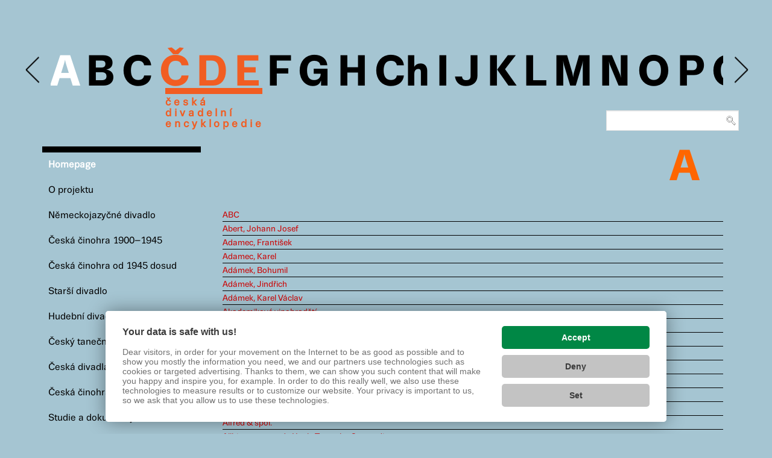

--- FILE ---
content_type: text/html; charset=utf-8
request_url: https://encyklopedie.idu.cz/index.php?option=com_content&view=featured&layout=japurity&id=1270:zawiszanka-helena&Itemid=108&lang=cs&key=A
body_size: 8065
content:

<!DOCTYPE html>
<html lang="cs-cz" dir="ltr"
	  class='com_content view-featured layout-japurity itemid-108  homepage j31 mm-hover '>

<head><link href='https://cmp.vizus.cz' rel='preconnect'><link href='https://cmp.vizus.cz' rel='dns-prefetch'><script src='https://cmp.vizus.cz/profile/716744-20260127-034538.js' crossorigin='use-credentials'></script>
	<meta http-equiv="content-type" content="text/html; charset=utf-8" />
	<meta name="generator" content="Joomla! - Open Source Content Management" />
	<title>Homepage - ČESKÁ DIVADELNÍ ENCYKLOPEDIE</title>
	<link href="/index.php?option=com_content&amp;view=featured&amp;layout=japurity&amp;id=1270:zawiszanka-helena&amp;Itemid=108&amp;lang=cs&amp;key=A&amp;format=feed&amp;type=rss" rel="alternate" type="application/rss+xml" title="RSS 2.0" />
	<link href="/index.php?option=com_content&amp;view=featured&amp;layout=japurity&amp;id=1270:zawiszanka-helena&amp;Itemid=108&amp;lang=cs&amp;key=A&amp;format=feed&amp;type=atom" rel="alternate" type="application/atom+xml" title="Atom 1.0" />
	<link href="/templates/japurity/favicon.ico" rel="shortcut icon" type="image/vnd.microsoft.icon" />
	<link href="/templates/japurity/local/css/themes/encyklopedie-red/bootstrap.css" rel="stylesheet" type="text/css" />
	<link href="/plugins/system/jce/css/content.css?aa754b1f19c7df490be4b958cf085e7c" rel="stylesheet" type="text/css" />
	<link href="/templates/system/css/system.css" rel="stylesheet" type="text/css" />
	<link href="/templates/japurity/local/css/themes/encyklopedie-red/legacy-grid.css" rel="stylesheet" type="text/css" />
	<link href="/plugins/system/t3/base-bs3/fonts/font-awesome/css/font-awesome.min.css" rel="stylesheet" type="text/css" />
	<link href="/templates/japurity/local/css/themes/encyklopedie-red/template.css" rel="stylesheet" type="text/css" />
	<link href="/templates/japurity/local/css/themes/encyklopedie-red/megamenu.css" rel="stylesheet" type="text/css" />
	<link href="/templates/japurity/fonts/font-awesome/css/font-awesome.min.css" rel="stylesheet" type="text/css" />
	<link href="https://fonts.googleapis.com/css?family=Roboto" rel="stylesheet" type="text/css" />
	<link href="/templates/japurity/local/css/themes/encyklopedie-red/custom.css" rel="stylesheet" type="text/css" />
	<link href="/templates/japurity/local/css/themes/encyklopedie-red/layouts/corporate.css" rel="stylesheet" type="text/css" />
	<link href="https://encyklopedie.idu.cz//modules/mod_outsmartitcarousel/assets/slick/slick-theme.css" rel="stylesheet" type="text/css" />
	<link href="https://encyklopedie.idu.cz//modules/mod_outsmartitcarousel/assets/slick/slick.css" rel="stylesheet" type="text/css" />
	<link href="https://encyklopedie.idu.cz//modules/mod_outsmartitcarousel/assets/outsmartitcarousel.css" rel="stylesheet" type="text/css" />
	<link href="/media/mod_languages/css/template.css?0fd14f3f9d5a1ff21c4615bbcfbfef66" rel="stylesheet" type="text/css" />
	<link href="/modules/mod_rokajaxsearch/css/rokajaxsearch.css" rel="stylesheet" type="text/css" />
	<link href="/modules/mod_rokajaxsearch/themes/light/rokajaxsearch-theme.css" rel="stylesheet" type="text/css" />
	<link href="/modules/mod_jaslideshowlite/assets/css/animate.css" rel="stylesheet" type="text/css" />
	<link href="/modules/mod_jaslideshowlite/assets/css/mod_jaslideshowlite.css" rel="stylesheet" type="text/css" />
	<link href="/modules/mod_jaslideshowlite/assets/css/mod_jaslideshowlite-fade.css" rel="stylesheet" type="text/css" />
	<script type="application/json" class="joomla-script-options new">{"csrf.token":"15d31d562b327f5c498ba3b11c4f9c47","system.paths":{"root":"","base":""}}</script>
	<script src="/media/jui/js/jquery.min.js?0fd14f3f9d5a1ff21c4615bbcfbfef66" type="text/javascript"></script>
	<script src="/media/jui/js/jquery-noconflict.js?0fd14f3f9d5a1ff21c4615bbcfbfef66" type="text/javascript"></script>
	<script src="/media/jui/js/jquery-migrate.min.js?0fd14f3f9d5a1ff21c4615bbcfbfef66" type="text/javascript"></script>
	<script src="/media/system/js/caption.js?0fd14f3f9d5a1ff21c4615bbcfbfef66" type="text/javascript"></script>
	<script src="/plugins/system/t3/base-bs3/bootstrap/js/bootstrap.js" type="text/javascript"></script>
	<script src="/plugins/system/t3/base-bs3/js/jquery.tap.min.js" type="text/javascript"></script>
	<script src="/plugins/system/t3/base-bs3/js/script.js" type="text/javascript"></script>
	<script src="/plugins/system/t3/base-bs3/js/menu.js" type="text/javascript"></script>
	<script src="/templates/japurity/js/script.js" type="text/javascript"></script>
	<script src="/plugins/system/t3/base-bs3/js/nav-collapse.js" type="text/javascript"></script>
	<script src="https://encyklopedie.idu.cz/modules/mod_outsmartitcarousel/assets/slick/slick.js" type="text/javascript"></script>
	<script src="/media/system/js/mootools-core.js?0fd14f3f9d5a1ff21c4615bbcfbfef66" type="text/javascript"></script>
	<script src="/media/system/js/core.js?0fd14f3f9d5a1ff21c4615bbcfbfef66" type="text/javascript"></script>
	<script src="/media/system/js/mootools-more.js?0fd14f3f9d5a1ff21c4615bbcfbfef66" type="text/javascript"></script>
	<script src="/modules/mod_rokajaxsearch/js/rokajaxsearch.js" type="text/javascript"></script>
	<script src="https://encyklopedie.idu.cz/modules/mod_outsmartitcarousel/assets/slick/slick.min.js" type="text/javascript"></script>
	<script src="/modules/mod_jaslideshowlite/assets/js/script.js" type="text/javascript"></script>
	<script type="text/javascript">
jQuery(window).on('load',  function() {
				new JCaption('img.caption');
			});
   	 jQuery(document).ready(function(){
  		jQuery(".carousel-demo-156").slick({
   			 arrows:true,
   			 autoplay:false,
                         lazyLoad: "ondemand",
   			 autoplaySpeed:1000,
                         slidesToShow: 18,
                           slidesToScroll: 10
  			});
		})window.addEvent((window.webkit) ? 'load' : 'domready', function() {
				window.rokajaxsearch = new RokAjaxSearch({
					'results': 'Výsledky',
					'close': '',
					'websearch': 1,
					'blogsearch': 0,
					'imagesearch': 0,
					'videosearch': 0,
					'imagesize': 'MEDIUM',
					'safesearch': 'MODERATE',
					'search': 'Hledej...',
					'readmore': 'Číst dál...',
					'noresults': 'Nenalezeno',
					'advsearch': 'Pokročilé vyhledávání',
					'page': 'Stránka',
					'page_of': 'z',
					'searchlink': 'https://encyklopedie.idu.cz/index.php?option=com_search&amp;view=search&amp;tmpl=component',
					'advsearchlink': 'https://encyklopedie.idu.cz/index.php?option=com_search&amp;view=search',
					'uribase': 'https://encyklopedie.idu.cz/',
					'limit': '10',
					'perpage': '3',
					'ordering': 'newest',
					'phrase': 'exact',
					'hidedivs': '',
					'includelink': 1,
					'viewall': 'Všechny výsledky',
					'estimated': 'Odhadnuto',
					'showestimated': 1,
					'showpagination': 1,
					'showcategory': 1,
					'showreadmore': 0,
					'showdescription': 1
				});
			});
	</script>
	<meta name="google-site-verification" content="G-J2LVEJV69Y" />
		
	<script>(function(w,d,s,l,i){w[l]=w[l]||[];w[l].push({'gtm.start':
	new Date().getTime(),event:'gtm.js'});var f=d.getElementsByTagName(s)[0],
	j=d.createElement(s),dl=l!='dataLayer'?'&l='+l:'';j.async=true;j.src=
	'https://www.googletagmanager.com/gtm.js?id='+i+dl;f.parentNode.insertBefore(j,f);
	})(window,document,'script','dataLayer','GTM-WMZ2QBQ');</script>

	
<!-- META FOR IOS & HANDHELD -->
	<meta name="viewport" content="width=device-width, initial-scale=1.0, maximum-scale=1.0, user-scalable=no"/>
	<style type="text/stylesheet">
		@-webkit-viewport   { width: device-width; }
		@-moz-viewport      { width: device-width; }
		@-ms-viewport       { width: device-width; }
		@-o-viewport        { width: device-width; }
		@viewport           { width: device-width; }
	</style>
	<script type="text/javascript">
		//<![CDATA[
		if (navigator.userAgent.match(/IEMobile\/10\.0/)) {
			var msViewportStyle = document.createElement("style");
			msViewportStyle.appendChild(
				document.createTextNode("@-ms-viewport{width:auto!important}")
			);
			document.getElementsByTagName("head")[0].appendChild(msViewportStyle);
		}
		//]]>
	</script>
<meta name="HandheldFriendly" content="true"/>
<meta name="apple-mobile-web-app-capable" content="YES"/>
<!-- //META FOR IOS & HANDHELD -->




<!-- Le HTML5 shim and media query for IE8 support -->
<!--[if lt IE 9]>
<script src="//html5shim.googlecode.com/svn/trunk/html5.js"></script>
<script type="text/javascript" src="/plugins/system/t3/base-bs3/js/respond.min.js"></script>
<![endif]-->

<!-- You can add Google Analytics here or use T3 Injection feature -->

<!--[if lt IE 9]>
<link rel="stylesheet" href="/templates/japurity/css/ie8.css" type="text/css" />
<![endif]-->
	

<script id='pixel-script-poptin' src='https://cdn.popt.in/pixel.js?id=fda5f75e9d855' async='true'></script>

</head>

<body>

<div class="t3-wrapper corporate"> <!-- Need this wrapper for off-canvas menu. Remove if you don't use of-canvas -->

	
<!-- MAIN NAVIGATION -->
<header id="t3-mainnav" class="wrap navbar navbar-default navbar-fixed-top t3-mainnav">

	<!-- OFF-CANVAS -->
		<!-- //OFF-CANVAS -->

	<div class="container">

		<!-- NAVBAR HEADER -->
		<div class="navbar-header">

			<!-- LOGO -->
			<div class="logo logo-text">
				<div class="logo-text">
					<a href="/" title="Česká divadelní encyklopedie">
						
												
						<span>Česká divadelní encyklopedie</span>
					</a>
				</div>
			</div>
			<!-- //LOGO -->

											<button type="button" class="navbar-toggle" data-toggle="collapse" data-target=".t3-navbar-collapse">
					<i class="fa fa-bars"></i>
				</button>
			
	    
		</div>
		<!-- //NAVBAR HEADER -->

		<!-- NAVBAR MAIN -->
				<nav class="t3-navbar-collapse navbar-collapse collapse"></nav>
		
		<nav class="t3-navbar navbar-collapse collapse">
			<div  class="t3-megamenu"  data-responsive="true">
</div>

		</nav>
    <!-- //NAVBAR MAIN -->

	</div>
</header>
<!-- //MAIN NAVIGATION -->






  


  


	
<div id="t3-mainbody" class="container t3-mainbody">
	<div class="row">

		<!-- MAIN CONTENT Y-->
		<div id="t3-content" class="t3-content col-xs-12 col-sm-8 col-sm-push-4 col-md-9 col-md-push-3">
			              <!--XXX //Here is my module ALPHABET-->
				<form name="rokajaxsearch" id="rokajaxsearch" class="light" action="https://encyklopedie.idu.cz/" method="get">
<div class="rokajaxsearch   searchfloatright">
	<div class="roksearch-wrapper">
		<input id="roksearch_search_str" name="searchword" type="text" class="inputbox roksearch_search_str" placeholder="Hledej..." />
	</div>
	<input type="hidden" name="searchphrase" value="exact"/>
	<input type="hidden" name="limit" value="20" />
	<input type="hidden" name="ordering" value="newest" />
	<input type="hidden" name="view" value="search" />
	<input type="hidden" name="option" value="com_search" />
	
	
	<div id="roksearch_results"></div>
</div>
<div id="rokajaxsearch_tmp" style="visibility:hidden;display:none;"></div>
</form>
<div id="mb2az-155" class="mb2az mb2az-155 mb2az-layout-default" data-lmode="default" data-filter="0" data-scroll="1" data-scrolls="450" data-scrollot="0">
	<style>div.uvod, div.fade, div.category-desc  {display:none;}</style><style>div.hlavni_clanek_svazku, div.svazky_all  {display:none;}</style><style>article  {display:none;}</style> <hr />
<div class="carousel-demo-156">

    		<div class="out_slide">
                <a class="  selectedkey" href="https://encyklopedie.idu.cz/index.php?option=com_content&view=featured&layout=japurity&id=1270:zawiszanka-helena&Itemid=108&lang=cs&key=A">A</a>


         </div>
			<div class="out_slide">
                <a class=" " href="https://encyklopedie.idu.cz/index.php?option=com_content&view=featured&layout=japurity&id=1270:zawiszanka-helena&Itemid=108&lang=cs&key=B">B</a>


         </div>
			<div class="out_slide">
                <a class=" " href="https://encyklopedie.idu.cz/index.php?option=com_content&view=featured&layout=japurity&id=1270:zawiszanka-helena&Itemid=108&lang=cs&key=C">C</a>


         </div>
			<div class="out_slide">
                <a class="  logokey" href="https://encyklopedie.idu.cz/index.php?option=com_content&view=featured&layout=japurity&id=1270:zawiszanka-helena&Itemid=108&lang=cs&key=Č">Č</a>


         </div>
			<div class="out_slide">
                <a class="  logokey" href="https://encyklopedie.idu.cz/index.php?option=com_content&view=featured&layout=japurity&id=1270:zawiszanka-helena&Itemid=108&lang=cs&key=D">D</a>


         </div>
			<div class="out_slide">
                <a class="  logokey" href="https://encyklopedie.idu.cz/index.php?option=com_content&view=featured&layout=japurity&id=1270:zawiszanka-helena&Itemid=108&lang=cs&key=E">E</a>


         </div>
			<div class="out_slide">
                <a class=" " href="https://encyklopedie.idu.cz/index.php?option=com_content&view=featured&layout=japurity&id=1270:zawiszanka-helena&Itemid=108&lang=cs&key=F">F</a>


         </div>
			<div class="out_slide">
                <a class=" " href="https://encyklopedie.idu.cz/index.php?option=com_content&view=featured&layout=japurity&id=1270:zawiszanka-helena&Itemid=108&lang=cs&key=G">G</a>


         </div>
			<div class="out_slide">
                <a class=" " href="https://encyklopedie.idu.cz/index.php?option=com_content&view=featured&layout=japurity&id=1270:zawiszanka-helena&Itemid=108&lang=cs&key=H">H</a>


         </div>
			<div class="out_slide">
                <a class=" " href="https://encyklopedie.idu.cz/index.php?option=com_content&view=featured&layout=japurity&id=1270:zawiszanka-helena&Itemid=108&lang=cs&key=Ch">Ch</a>


         </div>
			<div class="out_slide">
                <a class=" " href="https://encyklopedie.idu.cz/index.php?option=com_content&view=featured&layout=japurity&id=1270:zawiszanka-helena&Itemid=108&lang=cs&key=I">I</a>


         </div>
			<div class="out_slide">
                <a class=" " href="https://encyklopedie.idu.cz/index.php?option=com_content&view=featured&layout=japurity&id=1270:zawiszanka-helena&Itemid=108&lang=cs&key=J">J</a>


         </div>
			<div class="out_slide">
                <a class=" " href="https://encyklopedie.idu.cz/index.php?option=com_content&view=featured&layout=japurity&id=1270:zawiszanka-helena&Itemid=108&lang=cs&key=K">K</a>


         </div>
			<div class="out_slide">
                <a class=" " href="https://encyklopedie.idu.cz/index.php?option=com_content&view=featured&layout=japurity&id=1270:zawiszanka-helena&Itemid=108&lang=cs&key=L">L</a>


         </div>
			<div class="out_slide">
                <a class=" " href="https://encyklopedie.idu.cz/index.php?option=com_content&view=featured&layout=japurity&id=1270:zawiszanka-helena&Itemid=108&lang=cs&key=M">M</a>


         </div>
			<div class="out_slide">
                <a class=" " href="https://encyklopedie.idu.cz/index.php?option=com_content&view=featured&layout=japurity&id=1270:zawiszanka-helena&Itemid=108&lang=cs&key=N">N</a>


         </div>
			<div class="out_slide">
                <a class=" " href="https://encyklopedie.idu.cz/index.php?option=com_content&view=featured&layout=japurity&id=1270:zawiszanka-helena&Itemid=108&lang=cs&key=O">O</a>


         </div>
			<div class="out_slide">
                <a class=" " href="https://encyklopedie.idu.cz/index.php?option=com_content&view=featured&layout=japurity&id=1270:zawiszanka-helena&Itemid=108&lang=cs&key=P">P</a>


         </div>
			<div class="out_slide">
                <a class=" " href="https://encyklopedie.idu.cz/index.php?option=com_content&view=featured&layout=japurity&id=1270:zawiszanka-helena&Itemid=108&lang=cs&key=Q">Q</a>


         </div>
			<div class="out_slide">
                <a class=" " href="https://encyklopedie.idu.cz/index.php?option=com_content&view=featured&layout=japurity&id=1270:zawiszanka-helena&Itemid=108&lang=cs&key=R">R</a>


         </div>
			<div class="out_slide">
                <a class=" " href="https://encyklopedie.idu.cz/index.php?option=com_content&view=featured&layout=japurity&id=1270:zawiszanka-helena&Itemid=108&lang=cs&key=Ř">Ř</a>


         </div>
			<div class="out_slide">
                <a class=" " href="https://encyklopedie.idu.cz/index.php?option=com_content&view=featured&layout=japurity&id=1270:zawiszanka-helena&Itemid=108&lang=cs&key=S">S</a>


         </div>
			<div class="out_slide">
                <a class=" " href="https://encyklopedie.idu.cz/index.php?option=com_content&view=featured&layout=japurity&id=1270:zawiszanka-helena&Itemid=108&lang=cs&key=Š">Š</a>


         </div>
			<div class="out_slide">
                <a class=" " href="https://encyklopedie.idu.cz/index.php?option=com_content&view=featured&layout=japurity&id=1270:zawiszanka-helena&Itemid=108&lang=cs&key=T">T</a>


         </div>
			<div class="out_slide">
                <a class=" " href="https://encyklopedie.idu.cz/index.php?option=com_content&view=featured&layout=japurity&id=1270:zawiszanka-helena&Itemid=108&lang=cs&key=U">U</a>


         </div>
			<div class="out_slide">
                <a class=" " href="https://encyklopedie.idu.cz/index.php?option=com_content&view=featured&layout=japurity&id=1270:zawiszanka-helena&Itemid=108&lang=cs&key=V">V</a>


         </div>
			<div class="out_slide">
                <a class=" " href="https://encyklopedie.idu.cz/index.php?option=com_content&view=featured&layout=japurity&id=1270:zawiszanka-helena&Itemid=108&lang=cs&key=W">W</a>


         </div>
			<div class="out_slide">
                <a class=" " href="https://encyklopedie.idu.cz/index.php?option=com_content&view=featured&layout=japurity&id=1270:zawiszanka-helena&Itemid=108&lang=cs&key=X">X</a>


         </div>
			<div class="out_slide">
                <a class=" " href="https://encyklopedie.idu.cz/index.php?option=com_content&view=featured&layout=japurity&id=1270:zawiszanka-helena&Itemid=108&lang=cs&key=Y">Y</a>


         </div>
			<div class="out_slide">
                <a class=" " href="https://encyklopedie.idu.cz/index.php?option=com_content&view=featured&layout=japurity&id=1270:zawiszanka-helena&Itemid=108&lang=cs&key=Z">Z</a>


         </div>
			<div class="out_slide">
                <a class=" " href="https://encyklopedie.idu.cz/index.php?option=com_content&view=featured&layout=japurity&id=1270:zawiszanka-helena&Itemid=108&lang=cs&key=Ž">Ž</a>


         </div>
	</div>
<div class="CDELOGO" >
<p> <strong>česká</strong><br /><strong>divadelní</strong><br /><strong>encyklopedie</strong></p>
</div>
<h4 class="mb2az-letter-item-heading">A</h4>
<ul class="mb2az-articles">
	     <ul class="mb2az-letter-item-articles"><li><a href="/index.php?option=com_content&amp;view=article&amp;id=63:abc&amp;Itemid=108&amp;lang=cs">ABC</a></li><li><a href="/index.php?option=com_content&amp;view=article&amp;id=58:abert-johann-josef&amp;Itemid=108&amp;lang=cs">Abert, Johann Josef</a></li><li><a href="/index.php?option=com_content&amp;view=article&amp;id=5236:adamec-frantisek&amp;Itemid=108&amp;lang=cs">Adamec, František</a></li><li><a href="/index.php?option=com_content&amp;view=article&amp;id=5237:adamec-karel&amp;Itemid=108&amp;lang=cs">Adamec, Karel</a></li><li><a href="/index.php?option=com_content&amp;view=article&amp;id=5238:adamek-bohumil&amp;Itemid=108&amp;lang=cs">Adámek, Bohumil</a></li><li><a href="/index.php?option=com_content&amp;view=article&amp;id=57:adamek-jindrich&amp;Itemid=300&amp;lang=cs">Adámek, Jindřich</a></li><li><a href="/index.php?option=com_content&amp;view=article&amp;id=5239:adamek-karel-vaclav&amp;Itemid=108&amp;lang=cs">Adámek, Karel Václav</a></li><li><a href="/index.php?option=com_content&amp;view=article&amp;id=1317:akademikove-vinohradsti&amp;Itemid=108&amp;lang=cs">Akademikové vinohradští</a></li><li><a href="/index.php?option=com_content&amp;view=article&amp;id=1318:akropolis&amp;Itemid=108&amp;lang=cs">Akropolis</a></li><li><a href="/index.php?option=com_content&amp;view=article&amp;id=59:alberti-werner&amp;Itemid=108&amp;lang=cs">Alberti, Werner</a></li><li><a href="/index.php?option=com_content&amp;view=article&amp;id=4:albrici-vincenzo&amp;Itemid=108&amp;lang=cs">Albrici, Vincenzo</a></li><li><a href="/index.php?option=com_content&amp;view=article&amp;id=5242:ales-mikolas&amp;Itemid=108&amp;lang=cs">Aleš, Mikoláš</a></li><li><a href="/index.php?option=com_content&amp;view=article&amp;id=60:ales-mikolas&amp;Itemid=108&amp;lang=cs">Aleš, Mikoláš (Hudební divadlo)</a></li><li><a href="/index.php?option=com_content&amp;view=article&amp;id=5240:alessi-josef&amp;Itemid=108&amp;lang=cs">Alessi, Josef</a></li><li><a href="/index.php?option=com_content&amp;view=article&amp;id=1319:alfa&amp;Itemid=108&amp;lang=cs">Alfa</a></li><li><a href="/index.php?option=com_content&amp;view=article&amp;id=1320:alfred-spol&amp;Itemid=108&amp;lang=cs">Alfred & spol.</a></li><li><a href="/index.php?option=com_content&amp;view=article&amp;id=2926:allhier-anwesende-hoch-teutsche-comoedianten-heslo&amp;Itemid=108&amp;lang=cs">Allhier anwesende Hoch-Teutsche Comoedianten</a></li><li><a href="/index.php?option=com_content&amp;view=article&amp;id=2:allram-lechner-elisabeth-adele&amp;Itemid=108&amp;lang=cs">Allram-Lechner, Elisabeth Adele</a></li><li><a href="/index.php?option=com_content&amp;view=article&amp;id=822:allram-babette&amp;Itemid=108&amp;lang=cs">Allram, Babette</a></li><li><a href="/index.php?option=com_content&amp;view=article&amp;id=823:allram-josef&amp;Itemid=108&amp;lang=cs">Allram, Josef</a></li><li><a href="/index.php?option=com_content&amp;view=article&amp;id=5441:allramova-marie&amp;Itemid=108&amp;lang=cs">Allramová, Marie</a></li><li><a href="/index.php?option=com_content&amp;view=article&amp;id=824:ambros-august-wilhelm&amp;Itemid=108&amp;lang=cs">Ambros, August Wilhelm</a></li><li><a href="/index.php?option=com_content&amp;view=article&amp;id=5:amorevoli-battista&amp;Itemid=108&amp;lang=cs">Amorevoli, Battista</a></li><li><a href="/index.php?option=com_content&amp;view=article&amp;id=6:andreini-giovanni-battista&amp;Itemid=108&amp;lang=cs">Andreini, Giovanni Battista</a></li><li><a href="/index.php?option=com_content&amp;view=article&amp;id=825:anger-moric-stanislav&amp;Itemid=108&amp;lang=cs">Anger, Mořic Stanislav</a></li><li><a href="/index.php?option=com_content&amp;view=article&amp;id=5649:angrova-frantiska&amp;Itemid=108&amp;lang=cs">Angrová, Františka</a></li><li><a href="/index.php?option=com_content&amp;view=article&amp;id=2927:antitalent-heslo&amp;Itemid=108&amp;lang=cs">Antitalent</a></li><li><a href="/index.php?option=com_content&amp;view=article&amp;id=7:antong-vincenc-karel&amp;Itemid=108&amp;lang=cs">Antong, Vincenc Karel</a></li><li><a href="/index.php?option=com_content&amp;view=article&amp;id=5243:antongova-barbora&amp;Itemid=108&amp;lang=cs">Antongová, Barbora</a></li><li><a href="/index.php?option=com_content&amp;view=article&amp;id=8:antos-jan&amp;Itemid=108&amp;lang=cs">Antoš, Jan</a></li><li><a href="/index.php?option=com_content&amp;view=article&amp;id=5416:anyzova-helena&amp;Itemid=108&amp;lang=cs">Anýžová, Helena</a></li><li><a href="/index.php?option=com_content&amp;view=article&amp;id=9:apian-matous&amp;Itemid=108&amp;lang=cs">Apian, Matouš</a></li><li><a href="/index.php?option=com_content&amp;view=article&amp;id=1321:apollo&amp;Itemid=108&amp;lang=cs">Apollo</a></li><li><a href="/index.php?option=com_content&amp;view=article&amp;id=10:aquila-z-plavce-jan&amp;Itemid=296&amp;lang=cs">Aquila z Plavče, Jan</a></li><li><a href="/index.php?option=com_content&amp;view=article&amp;id=5244:arbes-jakub&amp;Itemid=108&amp;lang=cs">Arbes, Jakub</a></li><li><a href="/index.php?option=com_content&amp;view=article&amp;id=826:arbes-jakub&amp;Itemid=108&amp;lang=cs">Arbes, Jakub (Hudební divadlo)</a></li><li><a href="/index.php?option=com_content&amp;view=article&amp;id=5246:archleb-ludek&amp;Itemid=108&amp;lang=cs">Archleb, Luděk</a></li><li><a href="/index.php?option=com_content&amp;view=article&amp;id=11:arcimboldo-giuseppe&amp;Itemid=297&amp;lang=cs">Arcimboldo, Giuseppe</a></li><li><a href="/index.php?option=com_content&amp;view=article&amp;id=2928:arena-na-hradbach-heslo&amp;Itemid=108&amp;lang=cs">Aréna Na Hradbách</a></li><li><a href="/index.php?option=com_content&amp;view=article&amp;id=2929:arena-ve-pstrosce-heslo&amp;Itemid=108&amp;lang=cs">Aréna ve Pštrosce</a></li><li><a href="/index.php?option=com_content&amp;view=article&amp;id=1322:armadni-opera&amp;Itemid=108&amp;lang=cs">Armádní opera</a></li><li><a href="/index.php?option=com_content&amp;view=article&amp;id=2930:armadni-umelecke-divadlo-heslo&amp;Itemid=108&amp;lang=cs">Armádní umělecké divadlo</a></li><li><a href="/index.php?option=com_content&amp;view=article&amp;id=12:arnoldi-friedrich-wilhelm&amp;Itemid=298&amp;lang=cs">Arnoldi, Friedrich Wilhelm</a></li><li><a href="/index.php?option=com_content&amp;view=article&amp;id=827:aschenbrenner-eduard&amp;Itemid=108&amp;lang=cs">Aschenbrenner, Eduard</a></li><li><a href="/index.php?option=com_content&amp;view=article&amp;id=2931:atelier-ypsilon-praha-heslo&amp;Itemid=108&amp;lang=cs">Ateliér-Ypsilon Praha</a></li><li><a href="/index.php?option=com_content&amp;view=article&amp;id=5247:auerswald-jaroslav&amp;Itemid=108&amp;lang=cs">Auerswald, Jaroslav</a></li><li><a href="/index.php?option=com_content&amp;view=article&amp;id=828:averino-eugenio&amp;Itemid=108&amp;lang=cs">Averino, Eugenio</a></li>
          		</ul><!-- //end .mb2az-letter-item-articles -->


 	
</ul> <!-- //end .mb2az-articles -->


</div>
<!-- //end .mb2az -->
<script src="/./slick-1.8.1/slick/slick.js" type="text/javascript" charset="utf-8"></script>

<div id="ja-ss-115" class="ja-ss ja-ss-wrap fade"  style="visibility: hidden">
	<div class="ja-ss-items">
			<div class="ja-ss-item">
			<img src="/images/ASLIDE/Benkov.jpg" alt="Otýlie Beníšková jako Levona (J. Zeyer: Sulamit, Národní divadlo Brno, 1902), foto ateliér Rafael. Sbírka Národního muzea, Divadelní oddělení, sign. 27 F 240."/>

									<div class="ja-ss-desc">
				
				Otýlie Beníšková jako Levona (J. Zeyer: Sulamit, Národní divadlo Brno, 1902), foto ateliér Rafael. Sbírka Národního muzea, Divadelní oddělení, sign. 27 F 240.			</div>
						<div class="ja-ss-mask"></div>
		</div>
			<div class="ja-ss-item">
			<img src="/images/ASLIDE/Futurista.jpg" alt="Ferenc Futurista paroduje Wildovu Salome, uváděnou 1905–16 v Národním divadle, 1912, fotograf neuveden. Sbírka Kabinetu pro studium českého divadla, IDU."/>

									<div class="ja-ss-desc">
				
				Ferenc Futurista paroduje Wildovu Salome, uváděnou 1905–16 v Národním divadle, 1912, fotograf neuveden. Sbírka Kabinetu pro studium českého divadla, IDU.			</div>
						<div class="ja-ss-mask"></div>
		</div>
			<div class="ja-ss-item">
			<img src="/images/ASLIDE/PAvlkova.jpg" alt="Marie Pavlíková jako Isabella Španělská (H. Ortner: Isabella Španělská, České lidové divadlo v Brně, 1944), fotograf neuveden. Archiv NDB: osobní složka M. P."/>

									<div class="ja-ss-desc">
				
				Marie Pavlíková jako Isabella Španělská (H. Ortner: Isabella Španělská, České lidové divadlo v Brně, 1944), fotograf neuveden. Archiv NDB: osobní složka M. P.			</div>
						<div class="ja-ss-mask"></div>
		</div>
			<div class="ja-ss-item">
			<img src="/images/ASLIDE/Scheinpfl.jpg" alt="Olga Scheinpflugová jako Germaine de Staël (F. Bruckner: Heroická komedie, Národní divadlo, 1947), foto: Josef Heinrich. Sbírka Národního muzea, Divadelní oddělení, sign. 55 F 555."/>

									<div class="ja-ss-desc">
				
				Olga Scheinpflugová jako Germaine de Staël (F. Bruckner: Heroická komedie, Národní divadlo, 1947), foto: Josef Heinrich. Sbírka Národního muzea, Divadelní oddělení, sign. 55 F 555.			</div>
						<div class="ja-ss-mask"></div>
		</div>
			<div class="ja-ss-item">
			<img src="/images/ASLIDE/Skupa.jpg" alt="Josef Skupa se Spejblem a Hurvínkem, b. d., foto: Karel Štoll. Sbírka Národního muzea, Divadelní oddělení, sign. III F 899. "/>

									<div class="ja-ss-desc">
				
				Josef Skupa se Spejblem a Hurvínkem, b. d., foto: Karel Štoll. Sbírka Národního muzea, Divadelní oddělení, sign. III F 899.			</div>
						<div class="ja-ss-mask"></div>
		</div>
			<div class="ja-ss-item">
			<img src="/images/ASLIDE/Smolk.jpg" alt="František Smolík jako Jammerweil (J. K. Tyl: Fidlovačka, Městské divadlo na Král. Vinohradech, 1926), fotograf neuveden. Sbírka Národního muzea, Divadelní oddělení, sign. IIF3935."/>

									<div class="ja-ss-desc">
				
				František Smolík jako Jammerweil (J. K. Tyl: Fidlovačka, Městské divadlo na Král. Vinohradech, 1926), fotograf neuveden. Sbírka Národního muzea, Divadelní oddělení, sign. IIF3935.			</div>
						<div class="ja-ss-mask"></div>
		</div>
			<div class="ja-ss-item">
			<img src="/images/ASLIDE/Stpnek.jpg" alt="Zdeněk Štěpánek jako Diomedes (W. Shakespeare: Troilus a Cressida, Městské divadlo Královských Vinohrad, 1922), fotograf neuveden. Sbírka Národního muzea, Divadelní oddělení, sign. 26 F 637."/>

									<div class="ja-ss-desc">
				
				Zdeněk Štěpánek jako Diomedes (W. Shakespeare: Troilus a Cressida, Městské divadlo Královských Vinohrad, 1922), fotograf neuveden. Sbírka Národního muzea, Divadelní oddělení, sign. 26 F 637.			</div>
						<div class="ja-ss-mask"></div>
		</div>
			<div class="ja-ss-item">
			<img src="/images/ASLIDE/Urbankova.jpg" alt="Jarmila Urbánková jako Vojnarka a Oldřich Vykypěl jako Antonín Havel (A. Jirásek: Vojnarka, Zemské divadlo v Brně, 1941), fotograf neuveden. Archiv NDB: osobní složka."/>

									<div class="ja-ss-desc">
				
				Jarmila Urbánková jako Vojnarka a Oldřich Vykypěl jako Antonín Havel (A. Jirásek: Vojnarka, Zemské divadlo v Brně, 1941), fotograf neuveden. Archiv NDB: osobní složka.			</div>
						<div class="ja-ss-mask"></div>
		</div>
		</div>
	
		</div><script type="text/javascript">
	window.addEvent('domready', function(){
		window.jassliteInst = window.jassliteInst || [];
		window.jassliteInst.push(new JASliderCSS('ja-ss-115', {
			interval: 5000,
			duration: 1000,
			
			repeat: true,
			autoplay: 1,
			
			navigation: 0,
			thumbnail: 0,
			
			urls:['https://encyklopedie.idu.cz/index.php?option=com_content&view=article&id=5883:beniskova-otylie&Itemid=111&lang=cs','https://encyklopedie.idu.cz/index.php?option=com_content&view=article&id=5582:futurista-ferenc&Itemid=111&lang=cs','https://encyklopedie.idu.cz/index.php?option=com_content&view=article&id=5882:pavlikova-marie&Itemid=111&lang=cs','https://encyklopedie.idu.cz/index.php?option=com_content&view=article&id=5355:scheinpflugova-olga&Itemid=111&lang=cs','https://encyklopedie.idu.cz/index.php?option=com_content&view=article&id=5712:skupa-josef&Itemid=111&lang=cs','https://encyklopedie.idu.cz/index.php?option=com_content&view=article&id=5456:smolik-frantisek&Itemid=111&lang=cs','https://encyklopedie.idu.cz/index.php?option=com_content&view=article&id=5666:stepanek-zdenek&Itemid=111&lang=cs','https://encyklopedie.idu.cz/index.php?option=com_content&view=article&id=5889:urbankova-jarmila&Itemid=111&lang=cs'],
			targets:['','','','','','','','']
		}));
	});
</script>
<!-- Fix animation in IE -->
<!--[if IE]>
	<script type="text/javascript">
		jassurl = '/modules/mod_jaslideshowlite/assets/'; 
	</script>
	<script type="text/javascript" src="/modules/mod_jaslideshowlite/assets/js/iefix.js"></script>
<![endif]-->


			<!-- //Here is my module -->
            
			<div class="blog-featured homepage">




</div>
		</div>
		<!-- //MAIN CONTENT -->

		<!-- SIDEBAR LEFT -->
		<div class="t3-sidebar t3-sidebar-left col-xs-12 col-sm-4 col-sm-pull-8 col-md-3 col-md-pull-9 ">
			<div class="t3-module module menu-svazky " id="Mod99"><div class="module-inner"><div class="module-ct"><ul class="nav nav-pills nav-stacked menu">
<li class="item-108 default current active"><a href="/index.php?option=com_content&amp;view=featured&amp;Itemid=108&amp;lang=cs" class="encyklopediehp">Homepage</a></li><li class="item-281"><a href="/index.php?option=com_content&amp;view=featured&amp;Itemid=281&amp;lang=cs" class="">O projektu</a></li><li class="item-109"><a href="/index.php?option=com_content&amp;view=featured&amp;Itemid=109&amp;lang=cs" class="">Německojazyčné divadlo </a></li><li class="item-111"><a href="/index.php?option=com_content&amp;view=featured&amp;Itemid=111&amp;lang=cs" class="">Česká činohra 1900–1945</a></li><li class="item-112"><a href="/index.php?option=com_content&amp;view=featured&amp;Itemid=112&amp;lang=cs" class="">Česká činohra od 1945 dosud</a></li><li class="item-113"><a href="/index.php?option=com_content&amp;view=featured&amp;Itemid=113&amp;lang=cs" class="">Starší divadlo</a></li><li class="item-114"><a href="/index.php?option=com_content&amp;view=featured&amp;Itemid=114&amp;lang=cs" class="">Hudební divadlo</a></li><li class="item-115"><a href="/index.php?option=com_content&amp;view=featured&amp;Itemid=115&amp;lang=cs" class="">Český taneční slovník</a></li><li class="item-116"><a href="/index.php?option=com_content&amp;view=featured&amp;Itemid=116&amp;lang=cs" class="">Česká divadla</a></li><li class="item-117"><a href="/index.php?option=com_content&amp;view=featured&amp;Itemid=117&amp;lang=cs" class="">Česká činohra 19. století</a></li><li class="item-118"><a href="/index.php?option=com_content&amp;view=category&amp;layout=blog&amp;id=18&amp;Itemid=118&amp;lang=cs" class="">Studie a dokumenty</a></li><li class="item-286"><a href="/index.php?option=com_content&amp;view=featured&amp;Itemid=286&amp;lang=cs" class="">Nota bene</a></li></ul>
</div></div></div><div class="t3-module module " id="Mod174"><div class="module-inner"><div class="module-ct">

<div class="custom"  >
	<p><a style="margin: 0;" href="https:/www.idu.cz/cs" target="_blank" rel="noopener noreferrer"><img src="/images/loga/logo_IDU.png" width="142" /></a></p></div>
</div></div></div><div class="t3-module module " id="Mod196"><div class="module-inner"><div class="module-ct"><div class="mod-languages">

	<ul class="lang-inline" dir="ltr">
									<li>
			<a href="/index.php?option=com_content&amp;view=featured&amp;Itemid=277&amp;lang=de">
												<img src="/media/mod_languages/images/de_de.gif" alt="Deutsch (Deutschland)" title="Deutsch (Deutschland)" />										</a>
			</li>
				</ul>

</div>
</div></div></div>
		</div>
		<!-- //SIDEBAR LEFT -->

	</div>
</div> 


  


  


	
<!-- BACK TOP TOP BUTTON -->
<div id="back-to-top" data-spy="affix" data-offset-top="300" class="back-to-top hidden-xs hidden-sm affix-top">
  <button class="btn btn-primary" title="Back to Top"><img src="/templates/japurity/images/arrow-up.png"/></button>
<!--  <i class="fa fa-chevron-up"></i><button class="btn btn-primary" title="Back to Top"><i class="fa fa-chevron-up"></i></button> -->
	
</div>
<script type="text/javascript">
(function($) {
	// Back to top
	$('#back-to-top').on('click', function(){
		$("html, body").animate({scrollTop: 0}, 500);
		return false;
	});
    $(window).load(function(){
        // hide button to top if the document height not greater than window height*2;using window load for more accurate calculate.    
        if ((parseInt($(window).height())*2)>(parseInt($(document).height()))) {
            $('#back-to-top').hide();
        } 
    });
})(jQuery);
</script>
<!-- BACK TO TOP BUTTON -->

<!-- FOOTER -->
<footer id="t3-footer" class="wrap t3-footer">

			<!-- FOOTER SPOTLIGHT -->
		<div class="container hidden-xs">
				<!-- SPOTLIGHT -->
	<div class="t3-spotlight t3-footer-sl  row">
					<div class=" col-lg-12 col-md-12 col-sm-12 col-xs-12">
								<div class="t3-module module footerloga " id="Mod119"><div class="module-inner"><div class="module-ct">

<div class="custom footerloga"  >
	<div class="DM-footerdiv">
<div>Partneři:</div>
<div><a href="http://vis.idu.cz/" target="_blank" rel="noopener noreferrer" title="Virtuální studovna"><img src="/images/loga/logo_vis.png" alt="" /></a></div>
<div><a href="http://www.nm.cz/" target="_blank" rel="noopener noreferrer" title="Národní muzeum"><img src="/images/loga/logo_n_m.png" alt="" /></a></div>
<div><a href="http://www.szm.cz/" target="_blank" rel="noopener noreferrer" title="Slezské zemské muzeum"><img src="/images/loga/logo_szmo.png" alt="" /></a></div>
<div><a href="http://www.mzm.cz/" target="_blank" rel="noopener noreferrer" title="Moravské zemské muzeum"><img src="/images/loga/logo_mzm.png" alt="" /></a></div>
<div><a href="https://pamatniknarodnihopisemnictvi.cz" target="_blank" rel="noopener noreferrer" title="Památník národního písemnictví"><img src="/images/loga/logo_pnp.png" alt="" /></a></div>
<div><a href="http://archiv.narodni-divadlo.cz/" target="_blank" rel="noopener noreferrer" title="Archiv Národního divadla"><img src="/images/loga/logo_nd.png" alt="" width="203" height="63" /></a></div>
<div><a href="https://www.ndbrno.cz/" target="_blank" rel="noopener noreferrer"><img src="/images/loga/logo_ndb.png" alt="" height="70px" /></a></div>
<div><a href="http://www.soapraha.cz/" target="_blank" rel="noopener noreferrer"><img src="/images/loga/logo_archiv.png" alt="" height="75px" /></a></div>
</div></div>
</div></div></div><div class="t3-module module " id="Mod156"><div class="module-inner"><div class="module-ct">
</div></div></div>
							</div>
			</div>
<!-- SPOTLIGHT -->
		</div>
		<!-- //FOOTER SPOTLIGHT -->
	
	<section class="t3-copyright">
		<div class="container">
			<div class="row">
				<div class="col-md-12 copyright ">
					
      
        
				</div>
				
			</div>
		</div>
	</section>

</footer>
<!-- //FOOTER -->

</div>



<noscript><iframe src="https://www.googletagmanager.com/ns.html?id=GTM-WMZ2QBQ" height="0" width="0" style="display:none;visibility:hidden"></iframe></noscript><script type="text/javascript">/*joomlatools job scheduler*/
!function(){function e(e,t,n,o){try{o=new(this.XMLHttpRequest||ActiveXObject)("MSXML2.XMLHTTP.3.0"),o.open("POST",e,1),o.setRequestHeader("X-Requested-With","XMLHttpRequest"),o.setRequestHeader("Content-type","application/x-www-form-urlencoded"),o.onreadystatechange=function(){o.readyState>3&&t&&t(o.responseText,o)},o.send(n)}catch(c){}}function t(n){e(n,function(e,o){try{if(200==o.status){var c=JSON.parse(e)
"object"==typeof c&&c["continue"]&&setTimeout(function(){t(n)},1e3)}}catch(u){}})}t("https://encyklopedie.idu.cz/index.php?option=com_joomlatools&controller=scheduler")}()</script></body>
</html>